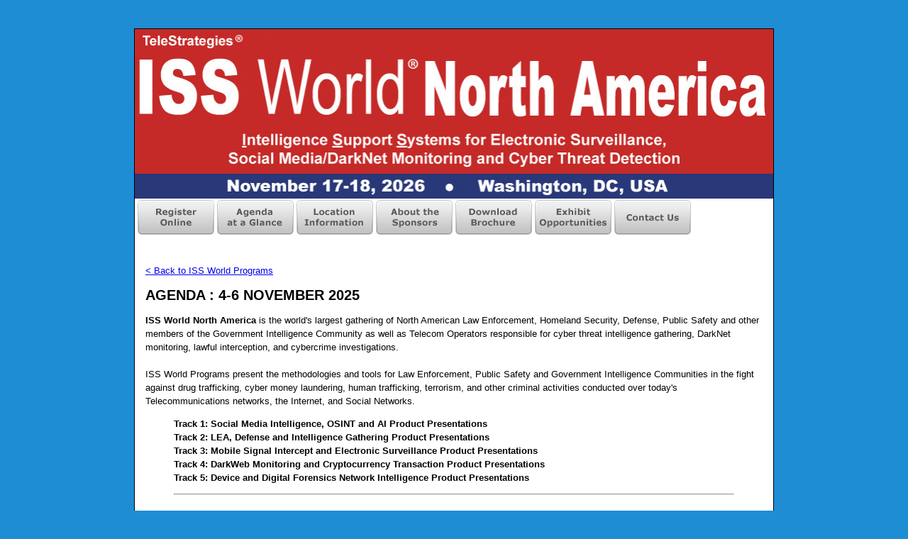

--- FILE ---
content_type: text/html
request_url: https://www.issworldtraining.com/ISS_WASH/
body_size: 12222
content:
<!DOCTYPE html PUBLIC "-//W3C//DTD XHTML 1.0 Transitional//EN" "http://www.w3.org/TR/xhtml1/DTD/xhtml1-transitional.dtd">
<html xmlns="http://www.w3.org/1999/xhtml">
<head>
<meta http-equiv="Content-Type" content="text/html; charset=UTF-8" />
<title>ISS WORLD Americas - Conference Agenda</title>
<style type="text/css"> 
<!-- 
body  {
    margin: 0; /* it's good practice to zero the margin and padding of the body element to account for differing browser defaults */
    padding: 0; /* this centers the container in IE 5* browsers. The text is then set to the left aligned default in the #container selector */
    color: #000000;
    background-color: #1E8DD4;
    font-family: Verdana, Arial, Helvetica, sans-serif;
    font-size: 12pt;
    line-height: 1.5em;
    background-image: url();
    background-repeat: no-repeat;
    margin-top: 40px;
    margin-left: 0px;
}
.twoColFixLtHdr #container {
	width: 900px;  /* using 20px less than a full 800px width allows for browser chrome and avoids a horizontal scroll bar */
	background: #FFFFFF; /* the auto margins (in conjunction with a width) center the page */
	border: 1px solid #000000;
	font-size: 13px;
	line-height: 1.5em;
	margin-right: auto;
	margin-left: auto;
	padding: 0px;
	margin-top: 0px;
	margin-bottom: 0px;
	height: auto;
} 
.twoColFixLtHdr #sidebar1 {
    float: none;
    background-color: #FFF;
    margin-top: 5;
    margin-right: 15;
    margin-bottom: 0;
    margin-left: 15;
    font-family: Verdana, Geneva, sans-serif;
    padding-top: 0px;
    padding-right: 15px;
    padding-bottom: 0px;
    padding-left: 15px;
    line-height: 1.5em;
}

.twoColFixLtHdr #header {
	height: 239px;
	width: 900px;
	padding: 0;
	margin: 0; /* zeroing the margin of the last element in the #header div will avoid margin collapse - an unexplainable space between divs. If the div has a border around it, this is not necessary as that also avoids the margin collapse */
	background-color: #FFF;
} 

.twoColFixLtHdr #container #sidebar1 .linktype a {
	text-decoration: none;
	background-color: #FFF;
	color: #066;
}
.twoColFixLtHdr #container #sidebar1 ul {
	list-style-type: decimalcircle;
	margin-top: 0px;
	padding: 0;
	}
 
.twoColFixLtHdr #container #sidebar1 li a {
	background: url(images/nav.gif);
	}
 
.twoColFixLtHdr #navbar {
	width: 900px;
	height: 60px;
	background-color: #FFF;
	line-height: 0px;
	padding: 0;
	letter-spacing: 0em;
	text-indent: 0;
	vertical-align: 0%;
	word-spacing: 0em;
	white-space: normal;
	margin: 0px;
	border-top-width: 0px;
	border-right-width: 0px;
	border-bottom-width: 0px;
	border-left-width: 0px;
	border-top-style: none;
	border-right-style: none;
	border-bottom-style: none;
	border-left-style: none;
	font-size: 12px;
	float: left;
	clear: none;
	position: relative;
	top: 0px;
	left: 0px;
	}
 
.twoColFixLtHdr #navbar .linktype a {
	text-decoration: none;
	background-color: #FFF;
	color: #066;
}
.twoColFixLtHdr #navbar ul {
	list-style-type: none;
	margin-top: 0px;
	padding: 0;
	margin-right: 0px;
	margin-bottom: 0px;
	margin-left: 2px;
	}
 
.twoColFixLtHdr #navbar li a
{
	float: left;
	width: 112px;
	height: 53px;
	background: url(images/nav-hor.gif);
}
 
.twoColFixLtHdr #navbar li.nav1 a {
 	background-repeat: no-repeat;
	background-position: -2px 0px;
	}
.twoColFixLtHdr #navbar li.nav2 a {
 	background-repeat: no-repeat;
	background-position: -114px 0px;
	}	
.twoColFixLtHdr #navbar li.nav3 a {
 	background-repeat: no-repeat;
	background-position: -226px 0px;
	}
.twoColFixLtHdr #navbar li.nav4 a {
 	background-repeat: no-repeat;
	background-position: -338px 0px;
	}
.twoColFixLtHdr #navbar li.nav5 a {
 	background-repeat: no-repeat;
	background-position: -450px 0px;
	}
.twoColFixLtHdr #navbar li.nav6 a {
 	background-repeat: no-repeat;
	background-position: -562px 0px;
	}
.twoColFixLtHdr #navbar li.nav7 a {
 	background-repeat: no-repeat;
	background-position: -674px 0px;
	}
.twoColFixLtHdr #navbar li.nav8 a {
 	background-repeat: no-repeat;
	background-position: -786px 0px;
	}
	
.twoColFixLtHdr #navbar li.nav1 a:hover {
 	background-repeat: no-repeat;
	background-position: -2px -53px;
	}
.twoColFixLtHdr #navbar li.nav2 a:hover {
 	background-repeat: no-repeat;
	background-position: -114px -53px;
	}	
.twoColFixLtHdr #navbar li.nav3 a:hover {
 	background-repeat: no-repeat;
	background-position: -226px -53px;
	}
.twoColFixLtHdr #navbar li.nav4 a:hover {
 	background-repeat: no-repeat;
	background-position: -338px -53px;
	}
.twoColFixLtHdr #navbar li.nav5 a:hover {
 	background-repeat: no-repeat;
	background-position: -450px -53px;
	}
.twoColFixLtHdr #navbar li.nav6 a:hover {
 	background-repeat: no-repeat;
	background-position: -562px -53px;
	}
.twoColFixLtHdr #navbar li.nav7 a:hover {
 	background-repeat: no-repeat;
	background-position: -674px -53px;
	}
.twoColFixLtHdr #navbar li.nav8 a:hover {
 	background-repeat: no-repeat;
	background-position: -786px -53px;
}


.twoColFixLtHdr #mainContent {
	margin-top: 0;
	margin-right: 0;
	margin-bottom: 0;
	margin-left: 250px;
	padding-top: 0px;
	padding-right: 15px;
	padding-bottom: 0;
	padding-left: 0px;
	font-size: 13px;
	font-weight: normal;
	line-height: 1.5em;
	text-decoration: none;
} 
.twoColFixLtHdr #container #mainContent a {
	text-decoration: none;
	font-size: 13px;
	line-height: 1.5em;
}
.twoColFixLtHdr #footer {
	background-color: #FFF;
	margin-top: 0px;
	margin-bottom: 10px;
	padding: 0;
	clear: both;
	font-size: 12px;
	line-height: 1.5em;
	font-family: Verdana, Geneva, sans-serif;
} 
.twoColFixLtHdr #footer p {
	margin: 0; /* padding on this element will create space, just as the the margin would have, without the margin collapse issue */
	background-color: #FFF;
	text-align: left;
	padding-top: 10px;
	padding-right: 0;
	padding-bottom: 10px;
	padding-left: 0;
	font-size: 12px;
	line-height: 1.5em;
}
.twoColFixLtHdr #container #footer h2 {
	line-height: 1.5em;
	font-family: Arial, Helvetica, sans-serif;
	font-size: 18px;
}

.fltrt { /* this class can be used to float an element right in your page. The floated element must precede the element it should be next to on the page. */
	float: right;
	margin-left: 8px;
}
.fltlft { /* this class can be used to float an element left in your page */
	float: left;
	margin-right: 8px;
}
.clearfloat { /* this class should be placed on a div or break element and should be the final element before the close of a container that should fully contain a float */
	clear:both;
    height:0;
    font-size: 1px;
    line-height: 0px;
}
.Blue {
	color: #00C;
	font-size: 12px;
}
.twoColFixLtHdr #container #footer #footer2 blockquote h1 strong {
	font-size: medium;
}
.twoColFixLtHdr #container #footer #footer2 blockquote h1 strong {
	font-size: large;
}
.twoColFixLtHdr #container #footer #footer2 blockquote h1 strong {
	font-size: x-large;
}
.twoColFixLtHdr #container #footer #footer2 blockquote h1 strong {
	font-size: large;
}
.twoColFixLtHdr #container #footer #footer2 blockquote h1 strong {
	font-size: larger;
}
.twoColFixLtHdr #container #footer #footer2 blockquote h1 strong {
	font-size: large;
}
body,td,th {
	color: #000;
}
.footer {	padding: 10px 0;
	background: #6F7D94;
	position: relative;/* this gives IE6 hasLayout to properly clear */
	clear: both; /* this clear property forces the .container to understand where the columns end and contain them */
}
--> 
</style><!--[if IE 5]>
<style type="text/css"> 
/* place css box model fixes for IE 5* in this conditional comment */
.twoColFixLtHdr #sidebar1 { width: 230px; }
</style>
<![endif]--><!--[if IE]>
<style type="text/css"> 
/* place css fixes for all versions of IE in this conditional comment */
.twoColFixLtHdr #sidebar1 { padding-top: 0px; }
.twoColFixLtHdr #mainContent { zoom: 1; }
/* the above proprietary zoom property gives IE the hasLayout it needs to avoid several bugs */
</style>
<![endif]-->
</head>

<body class="twoColFixLtHdr">

<div id="container">
<div id="header"><img src="images/Banner16.jpg" alt="ISS World Americas Banner" width="900" height="239" /></div>

<div id="navbar">
  <ul>
 
	<li class="nav1"><a href="https://www.issworldtraining.com/ISS_WASH/register.htm" title="Register"></a></li>
 
	<li class="nav2"><a href="index.htm" title="Agenda"></a></li>
 
	<li class="nav3"><a href="location1.html" title="Location"></a></li>
 
	<li class="nav4"><a href="sponsors2.html" title="Sponsors"></a></li>
 
	<li class="nav5"><a href="brochure.pdf"></a></li>
 
	<li class="nav6"><a href="exhibit1.html" title="Exhibit Opportunities"></a></li>
 
 
	<li class="nav8"><a href="contact1.html" title="Contact Us"></a></li>
</ul>
</div>


<div id="sidebar1">

  <p>&nbsp;</p>
  <p><a href="https://www.issworldtraining.com">&lt; Back to ISS World Programs</a></p>
  <div id="sidebar3">
    <div id="sidebar2">
      <div id="sidebar4">
        <h2>AGENDA : 4-6 NOVEMBER 2025</h2>
        <p><strong>ISS&nbsp;World North America</strong>&nbsp;is the world's largest gathering of North American Law Enforcement, Homeland Security, Defense, Public Safety and other members of the Government Intelligence Community as well as Telecom Operators responsible for cyber threat intelligence gathering, DarkNet monitoring, lawful interception, and cybercrime investigations.<br />
          <br />
          ISS&nbsp;World Programs present the methodologies and tools for Law Enforcement, Public Safety and Government Intelligence Communities in the fight against drug trafficking, cyber money laundering, human trafficking, terrorism, and other criminal activities conducted over today's Telecommunications networks, the Internet, and Social Networks.</p>
        <blockquote>
          <p><strong>Track 1: Social Media Intelligence, OSINT and AI Product Presentations<br />
            Track 2: LEA, Defense and Intelligence Gathering Product Presentations<br />
            Track 3: Mobile Signal Intercept and Electronic Surveillance Product Presentations<br />
            Track 4: DarkWeb Monitoring and Cryptocurrency Transaction Product Presentations</strong><strong><br />
            Track 5: Device and Digital Forensics Network Intelligence Product Presentations<br />
            </strong></p>
        </blockquote>
        <blockquote>
          <hr />
          <br />
          <h1 align="center"><font color="red">ISS World NA 2026 Agenda at a Glance to be Updated:</font></h1>
          <h1 align="center"><font color="red">May 2026</font></h1>
          <hr />
        </blockquote>
        <h1 class="twoColFixLtHdr">Special Training Seminars (26 Classroom Hours) Led by <br />
          <br />
          Law Enforcement Officers and Ph.D Computer Scientists</h1>
        <h2>Tuesday, November 4, 2025</h2>
        <p><strong>Online Social Media and Internet Investigations</strong>  <br />
          (6 Classroom Hours)<br />
          Presented by:&nbsp;<em>Charles Cohen, Vice President at <strong>NW3C, the National White Collar Crime Center</strong>, Professor in Practice Criminal Justice, <strong>Indiana University</strong> and Retired Captain, <strong>Indiana State Police</strong></em></p>
        <p><strong>A Real World Look at Dark Web Investigations</strong><br />
          <strong><font color="#F30206">(THIS SEMINAR IS ONLY OPEN TO LEA AND GOVERNMENT ATTENDEES)</font></strong> <br />
(6 Classroom Hours)<br />
Presented by:&nbsp;<em>Todd G. Shipley, CEO, <strong>Dark Intel</strong> and Co-Author of Investigating Internet Crimes: An Introduction to Solving Crimes in Cyberspace and Retired Investigator,<strong> Reno NV, Police Department</strong></em></p>
        <p><strong>Understanding 2G/3G/4G/5G/6G Infrastructure for Lawful Intercept</strong> <br />
(1 Classroom Hour)<br />
Presented by:&nbsp;<em>Dr. Jerry Lucas, President,&nbsp;<strong>TeleStrategies</strong></em></p>
        <p><strong>Understanding 5G/5GA/6G LI for Investigators</strong><br />
          (1 Classroom Hours)<br />
Presented by:&nbsp;<em>Matthew Lucas (Ph.D., Computer Science, VP, <strong>TeleStrategies</strong></em></p>
<p><strong>AI Technology Basics and LEA Use Cases</strong><br />
          (1 Classroom Hours)<br />
          Presented by:&nbsp;<em>Matthew Lucas (Ph.D., Computer Science, VP, <strong>TeleStrategies</strong></em></p>
        <p><strong>Generative AI Use Cases and Capabilities for Law Enforcement and Intelligence Agencies</strong><br />
(1 Classroom Hours) <br />
Presented by: <em>Matthew Lucas (Ph.D., Computer Science, VP, <strong>TeleStrategies</strong></em>        </p>
        <p><strong>Agentic AI - Deployment Options and Approaches</strong><br />
(1 Classroom Hours) <br />
Presented by: <em>Matthew Lucas (Ph.D., Computer Science, VP, <strong>TeleStrategies</strong></em></p>
        <h2><strong>Thursday, November 6, 2025</strong></h2>
        <p><strong>Unmasking Hidden Evidence: Metadata &amp; EXIF for Digital Investigators</strong> <br />
(1 Classroom Hours)<br />
Presented by:&nbsp;<em>Charles Cohen, Vice President at <strong>NW3C, the National White Collar Crime Center</strong>, Professor in Practice Criminal Justice, <strong>Indiana University</strong> and Retired Captain, <strong>Indiana State Police</strong></em>        </p>
        <p><strong>AI Technology Basics and LEA Use Cases</strong><br />
(1 Classroom Hours)<br />
Presented by:&nbsp;<em>Matthew Lucas (Ph.D., Computer Science, VP, <strong>TeleStrategies</strong></em></p>
        <p><strong>Push Tokens in Criminal Investigations: Tracing Digital Footprints &amp; Uncovering Evidence</strong><br />
(1 Classroom Hour) <br />
Presented by:<em>Charles Cohen, Vice President at <strong>NW3C, the National White Collar Crime Cente</strong>r, Professor in Practice Criminal Justice, <strong>Indiana University</strong> and Retired Captain, <strong>Indiana State Police</strong></em></p>
        <p><strong>Generative AI Use Cases and Capabilities for Law Enforcement and Intelligence Agencies</strong><br />
          (1 Classroom Hours) <br />
Presented by: <em>Matthew Lucas (Ph.D., Computer Science, VP, <strong>TeleStrategies</strong></em></p>
        <p><strong>Understanding the Implications of Online Social Media for OSINT During Critical Incidents</strong><br />
(1 Classroom Hours)<br />
Presented by:&nbsp;<em>Charles Cohen, Vice President at <strong>NW3C, the National White Collar Crime Center</strong>, Professor in Practice Criminal Justice, <strong>Indiana University</strong> and Retired Captain, <strong>Indiana State Police</strong></em></p>
        <p><strong>Agentic AI - Deployment Options and Approaches</strong><br />
(1 Classroom Hours) <br />
Presented by: <em>Matthew Lucas (Ph.D., Computer Science, VP, <strong>TeleStrategies</strong></em><br />
        </p>
        <p><strong>(Seminar Descriptions At The End of Agenda Posting</strong>)</p>
      </div>
    </div>
    <div id="footer5">
      <div class="twoColFixLtHdr" id="footer6">
        <blockquote>
          <hr />
          <h1>Welcoming Remarks and Top Ten Challenges          </h1>
          <h2 align="left">Wednesday, November 5, 2025</h2>
          <table width="791" border="0" cellspacing="2" cellpadding="5">
            <tr>
              <td width="135">8:15-8:30 AM</td>
              <td width="630"><strong>Welcoming Remarks</strong><br />
                <em>Tatiana Lucas, ISS World Program Director, <strong>TeleStrategies</strong></em></td>
            </tr>
            <tr>
              <td>8:30-9:00 AM</td>
              <td><strong>Top Ten Challenges Facing Law Enforcement and the Government Intelligence Community and Who at ISS World North America has Solutions</strong><br />
                <em>Dr. Jerry Lucas, President, <strong>TeleStrategies</strong></em></td>
            </tr>
          </table>
          <hr />
          <h1><strong>ISS World North America Exhibit Hours:</strong></h1>
          <p><strong>Wednesday, November 5, 2025</strong>:  10:00 AM-6:00 PM<br />
            <strong>Thursday, November 6, 2025</strong>: 9:30 AM-1:00 PM          </p>
          <hr />
          <h1><font color="Black">ISS World North America 2025 - Agenda at a Glance</font>          </h1>
          <hr />
          <h1><strong>Track 1: Social Media Intelligence, OSINT and AI </strong></h1>
          <h1><strong>Product </strong><strong>Presentations</strong></h1>
          <h3>Note: Sessions in this track are only open to Law Enforcement, Public Safety and Government Intelligence Community Attendees. </h3>
          <h2>Tuesday, November 4, 2025</h2>
          <p>10:15-11:15 AM<br />
            <strong>Enhanced Investigations in Action: Leveraging OSINT software for target discovery and network expansion<br />
            </strong>Learn how OSINT technology is transforming the way investigators uncover digital connections, expand networks, and reveal critical insights hidden in plain sight. Through real-world examples, discover how to move from fragmented data to a cohesive picture of relationships, behaviors, and patterns that drive investigations forward. Gain practical techniques to streamline analysis, reduce information overload or navigate information scarcity, and harness the full power of open-source intelligence for faster, more effective results. <br />
            <em>Presented by <strong>OSINT Combine </strong></em></p>
          <h2><strong>Wednesday, November 5, 2025</strong></h2>
          <p>9:10-10:00 <br />
            <strong>Artificial Intelligence, Real Prejudice: When LE Gets Catfished by Code<br />
            </strong>Large Language Models (LLMs) inherit biases from their training data, and their use in law enforcement can reinforce existing prejudices or introduce new ones—raising serious ethical and legal concerns. In this presentation, we&rsquo;ll examine the challenges of integrating AI into investigations and offer practical strategies for using it to enhance, rather than compromise, investigative work.<br />
            <em>Presented by <strong>Penlink</strong></em>          </p>
          <p>1:00-1:45 PM Session A<br />
            <strong>Generative AI for Threat Analysis at Large-Scale Events</strong><strong> <br />
            </strong>Ensuring public safety at large-scale events requires advanced preparation and real-time intelligence. The 2025 Super Bowl in New Orleans exemplified how Generative AI can expedite threat analysis by processing vast amounts of social media data to identify security risks, uncover threat actors&rsquo; identities, and provide law enforcement with actionable leads. Beyond real-time threat detection, AI-powered intelligence played a critical role in disrupting human trafficking networks, a known risk at major events. This case study underscores the growing role of Generative AI—through the lens of Penlink&rsquo;s Tangles—in large-scale event security, demonstrating its impact on crime forecasting, investigative support, and proactive threat mitigation.<br />
            <em>Presented by <strong>Penlink</strong></em> </p>
          <p>1:00-1:45 PM Session B<br />
            <strong>Beyond Breaches: Leveraging Compromised Credentials in OSINT and Dark Web Investigations <br />
              </strong>This session explores how breached records and other datasets with compromised PII gathered from the Deep and Dark Web can significantly enhance corporate and law enforcement investigations. We will begin by exploring the various types of breached datasets from hacked databases and combolists to stealer logs and scrapes. We will then provide insights into where these datasets can be located and highlight the critical information that can be extracted from them. Finally, we will demonstrate the practical application of compromised records in a live investigation in which we track down one of the FBI&rsquo;s Ten Most Wanted individuals. <br />
            <em>Matteo Tomasini, Founder &amp; CTO at </em><strong><em>District 4 Labs</em></strong></p>
          <p>2:00-2:45 PM Session A<br />
            <strong>POS (Persona Orchestrator Sandbox): One Dashboard. One operator can launch and control hundreds of sessions simultaneously via secure proxy.<br />
            </strong><em>Presented by<strong> ESPY</strong></em><strong></strong></p>
          <p>2:00-2:45 PM Session B<br />
            <strong>Generative AI for Threat Analysis at Large-Scale Events</strong><strong> <br />
            </strong>Ensuring public safety at large-scale events requires advanced preparation and real-time intelligence. The 2025 Super Bowl in New Orleans exemplified how Generative AI can expedite threat analysis by processing vast amounts of social media data to identify security risks, uncover threat actors&rsquo; identities, and provide law enforcement with actionable leads. Beyond real-time threat detection, AI-powered intelligence played a critical role in disrupting human trafficking networks, a known risk at major events. This case study underscores the growing role of Generative AI—through the lens of Penlink&rsquo;s Tangles—in large-scale event security, demonstrating its impact on crime forecasting, investigative support, and proactive threat mitigation.<br />
            <em>Presented by <strong>Penlink</strong></em></p>
          <p>2:00-2:45 PM Session C<br />
            <strong>AI to Optimize Your Risk Assessments and Retargeting<br />
            </strong><em>Matthew Taylor, <strong>Evo Tech</strong></em></p>
          <p>2:00-2:45 PM Session D<br />
            <strong>US Premiere: OCTOSTAR – Petabyte-Scale Investigative Intelligence with Agentic Generative AI (and APPs) at the Core</strong><br />
            <em>Presented by <strong>Octostar</strong></em><strong></strong> </p>
          <p>3:15-4:00 PM Session A<br />
            <strong>EMPOWER CITIZENS: AI Chatbot for amplified Suspicious Activity Reporting (SAR)</strong><br />
            <em>Presented by<strong> Vigiliti </strong></em></p>
          <p>3:15-4:00 PM Session B<br />
            <strong>Beyond Imaging: Zero-Click Acquisition of 25+, Automated Data Recovery, Unknown RAID Reassembly, and End-to-End Automation</strong><br />
            <em>Yulia Samoteykina, Director of Marketing, </em><strong><em>Atola</em></strong></p>
          <p>3:15-4:00 PM Session C<br />
            <strong>Unlocking the Power of Cyber Threat Intelligence (CTI): Strategies, Tools and Real-World Impact</strong><br />
            <em>Presented by <strong>Resecurity</strong></em><strong></strong> </p>
          <p>4:15-5:00 PM Session A<br />
            <strong>TALINO + PALADIN: The Gold Standard in Custom Forensic Workstations</strong><br />
            <em>Steven Whalen, <strong>Sumuri</strong></em></p>
          <p>4:15-5:00 PM Session C<br />
            <strong>AI meets OSINT: enhancing intelligence workflows in Narcotics and Counterterrorism analysis </strong><br />
            <em>Presented by <strong>Social Links </strong></em><strong></strong></p>
          <h2><strong>Thursday, November 6, 2025</strong></h2>
          <p>10:30-11:30 AM Session B<br />
            <strong>Utilizing Location Intelligence to Augment OSINT</strong><br />
            <em>Presented by <strong>Venntel</strong></em><strong></strong></p>
          <hr />
          <h1>Track 2: LEA, Defense and Intelligence <br />
            <br />
            Gathering Product Presentations</h1>
          <h3>Note: Sessions in this track are only open to Law Enforcement, Public Safety and Government Intelligence Community Attendees.          </h3>
          <p><font color="#FF0000"><strong>*</strong></font><strong> Sessions open to all attendees will be marked with a &quot;<font color="#FF0000"><strong>*</strong></font>&quot;.</strong></p>
          <h2><strong>Tuesday, November 4, 2025</strong></h2>
          <p>11:30 AM-12:30 PM<br />
            <span lang="EN-US" xml:lang="EN-US"><strong>Solving the challenges of Data-Fusion and Validation: Communication Data, live Lawful Interception data, Mobile Forensics extraction and more in a single AI enhanced platform.</strong><br />
            </span><span lang="EN-US" xml:lang="EN-US">Use cases and demonstration.</span><br />
            <em>Presented by <strong>AREA</strong></em></p>
          <p>2:45-3:45 PM<br />
            <strong>From Electronic Surveillance to Encrypted Communication analysis challenges, solved with integrated, AI enhanced Cyber Intelligence solutions.</strong><br />
            A structured case-study<br />
            <em>Presented by <strong>AREA</strong></em><strong></strong> <br />
          </p>
          <h2><strong>Wednesday, November 5, 2025</strong></h2>
          <p>9:10-10:00 AM<br />
            <strong><span lang="en-DK" xml:lang="en-DK">How to Enhance your Investigation: AI-Driven Strategies for Analysing Encrypted Data at Scale</span></strong><br />
            Learn how XCI&rsquo;s advanced AI based analysis engine shaves time off investigations and enable non-technical investigators to perform advanced and deep forensic analysis in seconds. <br />
            <em>Joan Manuel Palos, <strong>XCI A/S </strong></em>          </p>
          <p>1:00-1:45 PM<br />
            <strong>Machine Learning in a Command and Control Centre for covert field operations and situation awareness</strong><br />
            <em>Presented by <strong>IPS</strong></em>          </p>
          <p><strong><font color="#FF0000"><strong>*</strong></font><font color="red">(NOTE: Session open to all attendees)</font></strong><br />
            3:15-4:00 PM<strong><br />
New MOBILedit ULTRA: From the Latest Smartwatch Forensics to Powerful Phone Unlocking</strong><br />
Learn how to investigate smartwatches—a fast-growing and often overlooked source of crucial digital evidence. From health and location data to activity logs, smartwatches can reveal key insights that other devices simply don&rsquo;t provide.<br />
 Discover how MOBILedit, the only forensic tool focused on smartwatch data extraction, is helping investigators uncover vital information in real cases.<br />
See how this capability is now part of the all-new MOBILedit Forensic ULTRA—an all-in-one solution for forensic labs, combining smartwatch, phone, and cloud data analysis, now empowered with powerful unlocking and security bypassing features.<br />
<em>Presented by <strong>Compelson</strong></em></p>
          <p>4:15-5:00 PM Session A<br />
            <span lang="EN-US" xml:lang="EN-US"><strong>Forensic content derived metadata with powerful AI enhanced Data Fusion and Analysis unleashes the intelligence hidden in the encrypted communications.</strong><br />
            </span><span lang="EN-US" xml:lang="EN-US">Use cases and demonstration.<br />
            <em>Presented by <strong>AREA</strong></em></span>          </p>
          <hr />
          <h1>Track 3: Mobile Signal Intercept and Electronic</h1>
          <h1> Surveillance Product Presentations</h1>
          <p><strong>Note: Sessions in this track are only open to Law Enforcement, Public Safety and Government Intelligence Community Attendees.</strong>          </p>
          <h2><strong>Tuesday, November 4, 2025</strong>          </h2>
          <p>1:30-2:30 PM<br />
            <strong>WhatsApp, Telegram, Facebook... how IPS helps you to locate most wanted targets with LI</strong><br />
            <em>Presented by <strong>IPS</strong></em></p>
          <p>4:00-5:00 PM Session A<br />
            <strong>The ultimate AI-driven Intelligence to monitor and extract meaningful information from Social Media and Traditional Media like TV and Radio to improve national security.</strong><br />
            <em>Presented by<strong> IPS</strong></em></p>
          <p>4:00-5:00 PM Session B<br />
            <strong>US Premiere: OCTOSTAR – Petabyte-Scale Investigative Intelligence with Agentic Generative AI (and APPs) at the Core</strong><br />
            <em>Presented by <strong>Octostar</strong></em></p>
          <h2><strong>Thursday, November 6, 2025</strong></h2>
          <p>08:30-09:30 AM<br />
            <span lang="EN-US" xml:lang="EN-US"><strong>Centralized 5G ready Cyber-intelligence AI enabled Monitoring Centre to support the challenges of Lawful Interception and Electronic Surveillance.</strong><br />
              </span><span lang="EN-US" xml:lang="EN-US">Use cases and demonstration.<br />
                <em>Presented by <strong>AREA</strong></em></span></p>
          <p>10:30-11:30 AM Session A<br />
            <strong>Electronic Surveillance solutions to investigate in the field and operate form a unified, AI enabled, centralized Cyber Intelligence platform.</strong><br />
            Use cases and demonstration.<br />
  <em>Presented by <strong>AREA</strong></em><br />
          </p>
          <hr />
          <h1>Track 4: DarkWeb Monitoring and Cryptocurrency <br />
            <br />
            Transaction Product Training</h1>
          <p><strong>Note: Sessions in this track are only open to Law Enforcement, Public Safety and Government Intelligence Community Attendees.</strong></p>
          <h2>Tuesday, November 4, 2025</h2>
          <p>9:00-10:00 AM<br />
            <strong>Unmasking the Dark Web: Myth vs Reality</strong><br />
            Explore what the Dark Web really is and the media myths. Dispel common myths about anonymity and illicit trade, understand the layered internet (Surface, Deep, Dark), and learn why Dark Web familiarity matters for investigators. <br />
            <em>Todd G. Shipley, CEO, <strong>Dark Intel</strong>, and CoAuthor of, Investigating Internet Crimes: An Introduction to Solving Crimes in Cyberspace and retired investigator,<strong> Reno NV, Police Department</strong></em>            <br />
          </p>
          <p>10:15-11:15 AM<br />
            <strong>Inside TOR: Tracing the Onion</strong><br />
            Examine the TOR network&rsquo;s architecture, access methods, and Tor&rsquo;s role in obfuscating criminals&rsquo; identities. Learn forensic artifacts generated during TOR usage, how exit nodes behave, and what investigators can observe, log, and preserve legally.<br />
            <em>Todd G. Shipley, CEO, <strong>Dark Intel</strong>, and CoAuthor of, Investigating Internet Crimes: An Introduction to Solving Crimes in Cyberspace and retired investigator,<strong> Reno NV, Police Department</strong></em>            <br />
          </p>
          <p>11:30-12:30 PM<br />
            <strong>Bitcoin &amp; Beyond: How Digital Money Powers Hidden Markets</strong><br />
            Understand how cryptocurrency operates within Dark Web marketplaces—beyond tracing transactions. Learn about payment mechanics, vendor trust systems, wallet practices, and common misconceptions about anonymity.<br />
            <em>Todd G. Shipley, CEO, <strong>Dark Intel</strong>, and CoAuthor of, Investigating Internet Crimes: An Introduction to Solving Crimes in Cyberspace and retired investigator,<strong> Reno NV, Police Department</strong></em>            <br />
          </p>
          <p>1:30-2:30 PM<br />
            <strong>Fieldcraft in the Shadows: Safely Engaging the Dark Web</strong><br />
            Learn secure, covert engagement techniques for accessing the Dark Web, its forums and markets. Topics include persona development, OPSEC protocols, and other best practices. <br />
            <em>Todd G. Shipley, CEO, <strong>Dark Intel</strong>, and CoAuthor of, Investigating Internet Crimes: An Introduction to Solving Crimes in Cyberspace and retired investigator,<strong> Reno NV, Police Department</strong></em>            <br />
          </p>
          <p>2:45-3:45 PM<br />
            <strong>Web Bugs &amp; Covert Tech: Tracing the Invisible</strong><br />
            Dive into investigative technologies including web bugs, tracking pixels, browser fingerprinting, and covert probes. Learn how these tools can be used ethically to reveal suspect behavior, location, and activity across hidden platforms.<br />
            <em>Todd G. Shipley, CEO, <strong>Dark Intel</strong>, and CoAuthor of, Investigating Internet Crimes: An Introduction to Solving Crimes in Cyberspace and retired investigator,<strong> Reno NV, Police Department</strong></em>            <br />
          </p>
          <p>4:00-5:00 PM<br />
            <strong>Piercing the Veil: Identifying Anonymous Actors</strong><br />
            Learn how covert actors slip up on the Dark Web and are uncovered using real-world investigative techniques. See how investigations have exposed hidden actors across encrypted channels and from fragments of digital behavior.<br />
            <em>Todd G. Shipley, CEO, <strong>Dark Intel</strong>, and CoAuthor of, Investigating Internet Crimes: An Introduction to Solving Crimes in Cyberspace and retired investigator,<strong> Reno NV, Police Department</strong></em></p>
          <h2>Wednesday, November 5, 2025</h2>
          <p>9:10-10:00<strong><br />
DarkNet Primer and Use Cases for OSINT Investigations</strong><br />
This seminar will cover the arc of the DarkNet from initial inception until today and reveal that there are many DarkNets, not just one.  The seminar will explore twelve mature DarkNets, multiple DarkNet adjacent platforms, as well seven emerging DarkNets.  The seminar will conclude with fifteen specific DarkNet Use Cases for OSINT Investigations related to real-word security events. <br />
<em><span data-markjs="true"><span data-markjs="true">David</span></span> W. Alley, Lieutenant Colonel, U.S. Army (Retired), Former Defense Intelligence Agency</em>,<em><strong> Tesseract USA</strong></em><strong></strong></p>
          <p>1:00-1:45 PM<br />
            <strong>Dark Web to Real World: Practical Deanonymization Techniques</strong><br />
            Learn how investigators can pierce the veil of anonymity on the dark web. While actors rely on Tor, VPNs, and pseudonyms to conceal their identities, mistakes, leaks, and behavioral fingerprints often create openings to trace activity back to real-world individuals.</p>
          <p>This session will cover three proven methods:</p>
          <ul>
            <ul>
              <ul>
                <ul>
                  <li><strong>Leaked Data &amp; Reuse</strong> – How compromised credentials, stealer logs, and repeated use of emails, usernames, or IPs are often enough to unmask seemingly anonymous users.</li>
                  <li><strong>Cross-Platform OSINT Mapping</strong> – Using pivots across platforms to uncover behavioral patterns, stylistic correlations, infrastructure misconfigurations, and accidental IP leaks.</li>
                  <li><strong>Timing &amp; Activity Correlation</strong> – Aligning recurring login patterns and activity timelines with external data to directly identify users behind anonymous accounts.</li>
                </ul>
                </ul>
              </ul>
            </ul>
          <p>We&rsquo;ll conclude with a <strong>live case demonstration</strong>, showing step-by-step how these methods, when combined, can reveal the real identity of an anonymous actor.</p>
          <p> <em>Presented by <strong>IntelHawk</strong></em><strong></strong></p>
          <p>4:15-5:00 PM<br />
            <strong>Dark Web to Real World: Practical Deanonymization Techniques</strong><br />
Learn how investigators can pierce the veil of anonymity on the dark web. While actors rely on Tor, VPNs, and pseudonyms to conceal their identities, mistakes, leaks, and behavioral fingerprints often create openings to trace activity back to real-world individuals.</p>
          <p>This session will cover three proven methods:</p>
          <ul>
            <ul>
              <ul>
                <ul>
                  <li><strong>Leaked Data &amp; Reuse</strong> – How compromised credentials, stealer logs, and repeated use of emails, usernames, or IPs are often enough to unmask seemingly anonymous users.</li>
                  <li><strong>Cross-Platform OSINT Mapping</strong> – Using pivots across platforms to uncover behavioral patterns, stylistic correlations, infrastructure misconfigurations, and accidental IP leaks.</li>
                  <li><strong>Timing &amp; Activity Correlation</strong> – Aligning recurring login patterns and activity timelines with external data to directly identify users behind anonymous accounts.</li>
                </ul>
              </ul>
            </ul>
          </ul>
          <p>We&rsquo;ll conclude with a <strong>live case demonstration</strong>, showing step-by-step how these methods, when combined, can reveal the real identity of an anonymous actor.</p>
          <p><em>Presented by <strong>IntelHawk</strong></em><br />
          </p>
          <hr />
          <h1>Track 5:<strong> Device and Digital Forensics Network <br />
            <br />
            Intelligence Product Presentations</strong></h1>
          <p><strong>Note: Most Sessions in this track are only open to Law Enforcement, Public Safety and Government Intelligence Community Attendees, unless otherwise indicated.</strong></p>
          <p><font color="#FF0000"><strong>*</strong></font><strong> Sessions open to all attendees will be marked with a &quot;<font color="#FF0000"><strong>*</strong></font>&quot;.</strong></p>
          <h2><strong>Wednesday, November 5, 2025</strong></h2>
          <p>2:00-2:45 PM<br />
            <strong>AI to Optimize Your Risk Assessments and Retargeting<br />
            </strong><em>Matthew Taylor, <strong>Evo Tech</strong></em></p>
          <p>3:15-4:00 PM<br />
            <strong>Beyond Imaging: Zero-Click Acquisition of 25+, Automated Data Recovery, Unknown RAID Reassembly, and End-to-End Automation</strong><br />
            <em>Yulia Samoteykina, Director of Marketing, </em><strong><em>Atola</em></strong>          </p>
          <p><strong><font color="#FF0000"><strong>*</strong></font> <font color="red">(NOTE: Session open to all attendees)</font></strong><br />
            3:15-4:00 PM<strong><br />
New MOBILedit ULTRA: From the Latest Smartwatch Forensics to Powerful Phone Unlocking</strong><br />
Learn how to investigate smartwatches—a fast-growing and often overlooked source of crucial digital evidence. From health and location data to activity logs, smartwatches can reveal key insights that other devices simply don&rsquo;t provide.<br />
 Discover how MOBILedit, the only forensic tool focused on smartwatch data extraction, is helping investigators uncover vital information in real cases.<br />
See how this capability is now part of the all-new MOBILedit Forensic ULTRA—an all-in-one solution for forensic labs, combining smartwatch, phone, and cloud data analysis, now empowered with powerful unlocking and security bypassing features.<br />
<em>Presented by <strong>Compelson</strong></em></p>
          <p>4:15-5:00 PM<br />
            <strong>TALINO + PALADIN: The Gold Standard in Custom Forensic Workstations</strong><br />
            <em>Steven Whalen, <strong>Sumuri</strong></em></p>
          <p>4:15-5:00 PM<br />
            <span lang="EN-US" xml:lang="EN-US"><strong>Forensic content derived metadata with powerful AI enhanced Data Fusion and Analysis unleashes the intelligence hidden in the encrypted communications.</strong><br />
            </span><span lang="EN-US" xml:lang="EN-US">Use cases and demonstration.<br />
            <em>Presented by <strong>AREA</strong></em></span>          </p>
          <hr />
          <h1> Advanced HI-Tech Cyber Investigation Training <br />
            <br />
            Seminars Led by Law Enforcement Officers and <br />
            <br />
            Ph.D Computer Scientists</h1>
          <p>29 classroom training hours, presented by sworn law enforcement officers, Ph.D. Computer Scientists and nationally recognized cybercrime textbook authors and instructors. Distinguished ISS World Training Instructor sessions include:<br />
          </p>
          <h2>Tuesday, November 4, 2025</h2>
          <h2>Seminar #1<br />
            9:00 AM-5:00 PM
            <br />
          </h2>
          <p><strong>Online Social Media and Internet Investigations　</strong></p>
          <p>Presented by:<em> Charles Cohen, Vice President at <strong>NW3C, the National White Collar Crime Cente</strong>r, Professor in Practice Criminal Justice, <strong>Indiana University</strong> and Retired Captain, <strong>Indiana State Police</strong></em> </p>
          <p><em>This Seminar is open to all attendees but designed for practitioners who are actively collecting evidence and criminal intelligence, identifying unlawful online activity, and mitigating threats.  </em>          </p>
          <p>While Tor is the most common Darknet Service, it is not the only one.  And, while Tor Hidden Service servers are the most well-known portion of the Darknet, there are other areas accessible through other tools.  The first two sessions will give practitioners the foundation that they need to understand these tools and communities—both how they function and how they are exploited by criminals.          </p>
          <p>Mobile devices collect, store, and transmit an ever-increasing amount of information that includes handset geolocation information collected from a combination of GPS, Wi-Fi, cellular trilateration, BLE beacons, and ultra-wideband sensors. The afternoon sessions will take a deep dive into information being collected by mobile handsets, operating system developers, and social media companies.          </p>
          <p>9:00-10:00<br />
            <strong>Proxies, VPNs, and Dark Web: Identity Concealment and Location Obfuscation</strong></p>
          <p>10:15-11:15<br />
            <strong>Tor, onion routers, Deepnet, and Darknet: An Investigator's Operational Perspective</strong></p>
          <p>11:30-12:30<br />
            <strong>How Criminals exploit Darknet Services and Dark Markets: A Deep Dive for Criminal Investigators</strong></p>
          <p>13:30-14:30<br />
            <strong>Tor, onion routers, Deepnet, and Darknet: Investigative Strategies &amp; Case Studies</strong></p>
          <p>14:45-15:45<br />
            <strong>Device Geolocation through GPS, Wi-Fi Triangulation, Cell site Trilateration, BLE Beacons, and Ultra-Wideband: What Investigators Need to Know</strong></p>
          <p>16:00-17:00<br />
            <strong>Collecting Evidence from Online Communication: Building a Cyber-OSINT Toolbox</strong><br />
          </p>
          <h2>Seminar #2<br />
              9:00 AM-5:00 PM
              <br />
          </h2>
          <p><strong><font color="#F30206">(THIS SEMINAR IS ONLY OPEN TO LEA AND GOVERNMENT ATTENDEES)</font><br />
              A Real World Look at Dark Web Investigations</strong><br />
              Presented by: <em>Todd G. Shipley, CEO, <strong>Dark Intel</strong>, and CoAuthor of, Investigating Internet Crimes: An Introduction to Solving Crimes in Cyberspace and retired investigator,<strong> Reno NV, Police Department</strong></em></p>
          <p>This intensive one-day training introduces law enforcement investigators to the knowledge, tradecraft, and operational safeguards required to navigate and analyze the Dark Web. Participants will progress from foundational understanding to advanced investigative techniques, including covert access, digital currency usage, and deanonymization strategies. Delivered with tactical clarity and real-world examples, this seminar empowers professionals to engage hidden environments safely, interpret technological artifacts, and build actionable intelligence. This is a <strong>Law Enforcement–Only</strong> training: investigative methodology, covert tactics, and operational tradecraft will be discussed in detail throughout.</p>
          <blockquote>
            <p>9:00-10:00 AM<br />
              <strong>Unmasking the Dark Web: Myth vs Reality</strong><br />
              Explore what the Dark Web really is and the media myths. Dispel common myths about anonymity and illicit trade, understand the layered internet (Surface, Deep, Dark), and learn why Dark Web familiarity matters for investigators. <br />
            </p>
            <p>10:15-11:15 AM<br />
              <strong>Inside TOR: Tracing the Onion</strong><br />
              Examine the TOR network&rsquo;s architecture, access methods, and Tor&rsquo;s role in obfuscating criminals&rsquo; identities. Learn forensic artifacts generated during TOR usage, how exit nodes behave, and what investigators can observe, log, and preserve legally.<br />
            </p>
            <p>11:30-12:30 PM<br />
              <strong>Bitcoin &amp; Beyond: How Digital Money Powers Hidden Markets</strong><br />
              Understand how cryptocurrency operates within Dark Web marketplaces—beyond tracing transactions. Learn about payment mechanics, vendor trust systems, wallet practices, and common misconceptions about anonymity.<br />
            </p>
            <p>1:30-2:30 PM<br />
              <strong>Fieldcraft in the Shadows: Safely Engaging the Dark Web</strong><br />
              Learn secure, covert engagement techniques for accessing the Dark Web, its forums and markets. Topics include persona development, OPSEC protocols, and other best practices. <br />
            </p>
            <p>2:45-3:45 PM<br />
              <strong>Web Bugs &amp; Covert Tech: Tracing the Invisible</strong> <br />
              Dive into investigative technologies including web bugs, tracking pixels, browser fingerprinting, and covert probes. Learn how these tools can be used ethically to reveal suspect behavior, location, and activity across hidden platforms. *<br />
            </p>
            <p>4:00-5:00 PM<br />
              <strong>Piercing the Veil: Identifying Anonymous Actors</strong><br />
              Learn how covert actors slip up on the Dark Web and are uncovered using real-world investigative techniques. See how investigations have exposed hidden actors across encrypted channels and from fragments of digital behavior.</p>
          </blockquote>
          <h2>Seminar #3<br />
            9:00-10:00 AM          </h2>
          <p><strong>Understanding 2G/3G/4G/5G Infrastructure for Lawful Intercept</strong><br />
            Presented by: <em>Dr. Jerry Lucas,</em><em> President, <strong>TeleStrategies</strong></em>          </p>
          <h2>Seminar #4<br />
            10:15-11:15 AM</h2>
          <p><strong>Understanding 5G/5GA/6G LI for Investigators</strong><br />
            <em>Matthew Lucas (Ph.D., Computer Science, VP, <strong>TeleStrategies</strong></em> </p>
          <h2><strong>Seminar #5<br />
            11:30 AM -12:30 PM</strong></h2>
          <p><strong>AI Technology Basics and LEA Use Cases</strong><br />
            <em>Matthew Lucas (Ph.D, Computer Science), VP,<strong> TeleStrategies</strong></em></p>
          <p>This session gives LEA, intelligence and other practitioners a primer on AI technologies. Topics covered include how AI technology is being leveraged in our industry (e.g., image recognition, classifying unstructured data, natural language processing, document summarization, and more); traditional AI approaches (heuristics, indicators); basics of machine-learning systems (models, training, neural-networking); generative AI systems (OpenAI, Anthropic, Grok, others); the strengths and weaknesses of each AI model; and how the LEA/IA/ISS vendor communities are leveraging AI to increase the efficiency and accuracy of their network data, OSINT, location, image and natural language operations/applications.</p>
          <h2><strong>Seminar # 6<br />
            1:30-2:30 PM</strong> </h2>
          <p><strong>Generative AI Use Cases and Capabilities for Law Enforcement and Intelligence Agencies</strong><br />
            <em>Presented by: Matthew Lucas (Ph.D., Computer Science, VP, <strong>TeleStrategies</strong></em></p>
          <p>Generative AI (GAI) is revolutionizing network data and OSINT analytics – with the end-goal of enabling investigators to effortlessly engage, analyze, visualize large datasets and &ldquo;connect the dots&rdquo; that would traditionally require enormous manual effort from teams of analysts and IT personnel. This session will cover the key issues related to GAI platforms: how they are/can be used; what models are available; who are the key players; how to integrate GAI systems with your datasets (RAG); dealing with accuracy and hallucinations; data embeddings and citations; integration standards; data orchestration and more</p>
          <h2>Seminar #7<br />
            2:45-3:15 PM</h2>
          <p><strong>Agentic AI - Deployment Options and Approaches</strong>(1 Classroom hour)<br />
            <em>Matthew Lucas (Ph.D., Computer Science, VP, <strong>TeleStrategies</strong></em></p>
          <p>This session will cover Agentic-based AI platforms, the technology and challenges facing LEAs/IAs looking to incorporate Agentic AI platforms in their operations. Topics covered include hosting platform options; small/local model options; operational costs; implementation requirements; security; regulatory considerations; aligning and fine-tuning models; optimizing agentic AI platforms for ISS workflows; and ongoing development advances to watch.</p>
          <h2>Thursday, November 6, 2025          </h2>
          <h2>Seminar #8<br /> 
          8:30-9:30
</h2>
          <p><strong>Unmasking Hidden Evidence: Metadata &amp; EXIF for Digital Investigators</strong> (1 Classroom hour)<br />
            Presented by:<em>Charles Cohen, Vice President at <strong>NW3C, the National White Collar Crime Center</strong>, Professor in Practice Criminal Justice, <strong>Indiana University</strong> and Retired Captain, <strong>Indiana State Police</strong></em></p>
          <h2><strong>Seminar #9<br />
            8:30-9:30 </strong></h2>
          <p><strong>AI Technology Basics and LEA Use Cases</strong><br />
            <em>Matthew Lucas (Ph.D, Computer Science), VP,<strong> TeleStrategies</strong></em></p>
          <p>This session gives LEA, intelligence and other practitioners a primer on AI technologies. Topics covered include how AI technology is being leveraged in our industry (e.g., image recognition, classifying unstructured data, natural language processing, document summarization, and more); traditional AI approaches (heuristics, indicators); basics of machine-learning systems (models, training, neural-networking); generative AI systems (OpenAI, Anthropic, Grok, others); the strengths and weaknesses of each AI model; and how the LEA/IA/ISS vendor communities are leveraging AI to increase the efficiency and accuracy of their network data, OSINT, location, image and natural language operations/applications.</p>
          <h2>Seminar #10<br />
            10:30-11:30 AM</h2>
          <p><strong>Push Tokens in Criminal Investigations: Tracing Digital Footprints &amp; Uncovering Evidence</strong><br />
            Presented by:<em> Charles Cohen, Vice President at <strong>NW3C, the National White Collar Crime Cente</strong>r, Professor in Practice Criminal Justice, <strong>Indiana University</strong> and Retired Captain, <strong>Indiana State Police</strong></em>          </p>
          <h2>Seminar #11<br />
            10:30-11:30 AM </h2>
          <p><strong>Generative AI Use Cases and Capabilities for Law Enforcement and Intelligence Agencies</strong> (1 Classroom hour)<br />
            <em>Matthew Lucas (Ph.D., Computer Science, VP, <strong>TeleStrategies</strong></em></p>
          <p>Generative AI (GAI) is revolutionizing network data and OSINT analytics – with the end-goal of enabling investigators to effortlessly engage, analyze, visualize large datasets and &ldquo;connect the dots&rdquo; that would traditionally require enormous manual effort from teams of analysts and IT personnel. This session will cover the key issues related to GAI platforms: how they are/can be used; what models are available; who are the key players; how to integrate GAI systems with your datasets (RAG); dealing with accuracy and hallucinations; data embeddings and citations; integration standards; data orchestration and more</p>
          <h2>Seminar #12<br />
            12:00-1:00 PM</h2>
          <p><strong>Understanding the Implications of Online Social Media for OSINT During Critical Incidents</strong><br />
            Presented by:&nbsp;<em>Charles Cohen, Vice President at <strong>NW3C, the National White Collar Crime Center</strong>, Professor in Practice Criminal Justice, <strong>Indiana University</strong> and Retired Captain, <strong>Indiana State Police</strong></em>          </p>
          <h2>Seminar #13<br />
            12:00-1:00 PM</h2>
          <p><strong>Agentic AI - Deployment Options and Approaches</strong> (1 Classroom hour)<br />
            <em>Matthew Lucas (Ph.D., Computer Science, VP, <strong>TeleStrategies</strong></em></p>
          <p>This session will cover Agentic-based AI platforms, the technology and challenges facing LEAs/IAs looking to incorporate Agentic AI platforms in their operations. Topics covered include hosting platform options; small/local model options; operational costs; implementation requirements; security; regulatory considerations; aligning and fine-tuning models; optimizing agentic AI platforms for ISS workflows; and ongoing development advances to watch.<br />
          </p>
        </blockquote>
        </div>
    </div>
  </div>
</div><div id="footer"><div class="twoColFixLtHdr" id="footer2"><blockquote>
  <p><br />
</p>
  <div class="footer">
    <!-- end .footer -->
    <div align="center"><a href="https://www.issworldtraining.com">Home</a> : <a href="contact1.html">Contact Us</a></div>
  </div>
  <p>&nbsp;</p>
</blockquote>
    </div>
</div>
</div>
<script defer src="https://static.cloudflareinsights.com/beacon.min.js/vcd15cbe7772f49c399c6a5babf22c1241717689176015" integrity="sha512-ZpsOmlRQV6y907TI0dKBHq9Md29nnaEIPlkf84rnaERnq6zvWvPUqr2ft8M1aS28oN72PdrCzSjY4U6VaAw1EQ==" data-cf-beacon='{"version":"2024.11.0","token":"5f63626f2de4471a810956504f945a63","r":1,"server_timing":{"name":{"cfCacheStatus":true,"cfEdge":true,"cfExtPri":true,"cfL4":true,"cfOrigin":true,"cfSpeedBrain":true},"location_startswith":null}}' crossorigin="anonymous"></script>
</body>
</html>
